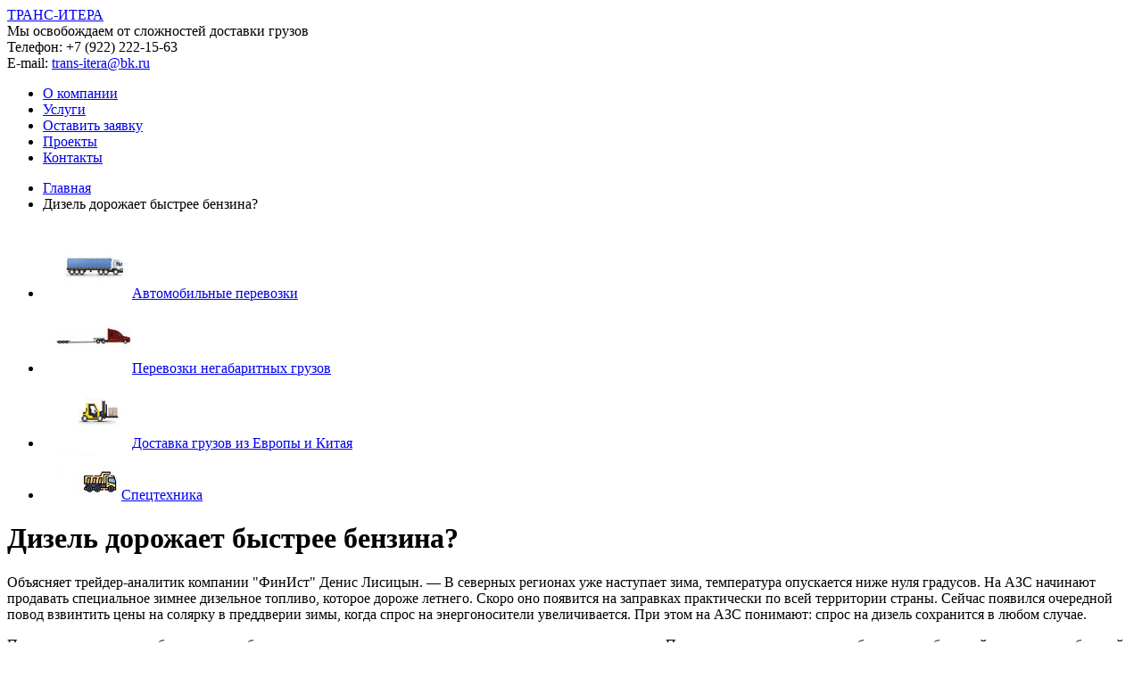

--- FILE ---
content_type: text/html; charset=UTF-8
request_url: http://www.transitera.ru/news/dizel-dorozhaet-bystree-benzina/
body_size: 5103
content:
<!DOCTYPE html>
<html lang="ru">
<head>
    <meta charset="utf-8"/>
<title>Дизель дорожает быстрее бензина? | Новости | ТРАНС-ИТЕРА</title>
<meta name="viewport" content="width=device-width, initial-scale=1.0"/>
<meta name="robots" content="index, follow"/>
<meta name="keywords" content="Почему темпы роста цен на дизель в разы опережают бензин, как долго сохранится эта тенденция и как она может отразиться на авторынке?"/>
<base href="http://www.transitera.ru/"/>
<link href="http://www.transitera.ru/assets/template/css/all.css" media="all" rel="stylesheet" type="text/css"/>
<link href="http://www.transitera.ru/assets/template/css/jquery.fancybox.css" media="all" rel="stylesheet" type="text/css"/>
<script src="assets/template/js/jquery-1.8.3.min.js" type="text/javascript"/>
<script src="assets/template/js/jquery.fancybox.js" type="text/javascript"/>
<script src="assets/template/js/jquery.main.js" type="text/javascript"/>
<link href="http://www.transitera.ru/favicon.ico" media="all" rel="shortcut icon" type="image/x-icon"/>
    <!--[if lt IE 9]><script src="/assets/template/js/html5shiv.js"></script><![endif]-->
<script>
  (function(i,s,o,g,r,a,m){i['GoogleAnalyticsObject']=r;i[r]=i[r]||function(){
  (i[r].q=i[r].q||[]).push(arguments)},i[r].l=1*new Date();a=s.createElement(o),
  m=s.getElementsByTagName(o)[0];a.async=1;a.src=g;m.parentNode.insertBefore(a,m)
  })(window,document,'script','//www.google-analytics.com/analytics.js','ga');

  ga('create', 'UA-22473361-51', 'transitera.ru');
  ga('send', 'pageview');

</script>  
</head>
<body>
<div class="page nocopy">
    <header id="header">
    <a href="/" class="logo">ТРАНС-ИТЕРА</a>
	<div class="slogan">Мы освобождаем от сложностей доставки грузов</div>
	<div class="contacts">
    
    	<span>Телефон:</span> +7 (922) 222-15-63
        <span>          </span> &nbsp;<br>
        <span>E-mail:</span> <a href="mailto:&#116;&#114;&#97;&#110;&#115;&#45;&#105;&#116;&#101;&#114;&#97;&#64;&#98;&#107;&#46;&#114;&#117;">&#116;&#114;&#97;&#110;&#115;&#45;&#105;&#116;&#101;&#114;&#97;&#64;&#98;&#107;&#46;&#114;&#117;</a>&nbsp;&nbsp;
	</div>
	<div class="nav-bar">
		<nav>
            <ul id="nav"><li class="first"><a href="about/" title="О компании" >О компании</a></li>
<li><a href="services/" title="Услуги" >Услуги</a></li>
<li><a href="order/" title="Оставить заявку" >Оставить заявку</a></li>
<li><a href="projects/" title="Проекты" >Проекты</a></li>
<li class="last"><a href="contacts/" title="Контакты" >Контакты</a></li>
</ul>
		</nav>
			<!--<form action="search/" class="search">
				<fieldset>
					<input type="text" name="query" placeholder="поиск...">
				</fieldset>
			</form>-->
		</div>
</header>
<div class="breadcrumbs"><ul class="B_crumbBox"><li><a class="B_homeCrumb" href="http://www.transitera.ru/"><span>Главная</span></a></li>
   <li>Дизель дорожает быстрее бензина?</li>
</ul></div>
	<div class="main-cols inner">
        		<nav class="side-nav">
            <ul><li class="item12 first">
<img src="files/icos/nav-ico-1.jpg" alt=""><a href="services/avtomobilnye-perevozki/">Автомобильные перевозки</a></li>
<li class="item60 ">
<img src="files/icos/ico-negabarit.jpg" alt=""><a href="services/avtomobilnye-perevozki-negabaritnyh-gruzov/">Перевозки негабаритных грузов</a></li>
<li class="item17 ">
<img src="files/icos/nav-ico-6.jpg" alt=""><a href="services/sborka-iz-euro/">Доставка грузов из Европы и Китая</a></li>
<li class="item92 last">
<img src="files/icos/8581325.jpg" alt=""><a href="services/spectehnika/">Спецтехника</a></li>
</ul>
		</nav>
        <div class="content text-content">
            <h1>Дизель дорожает быстрее бензина?</h1>
            
            <article class="text-content"><p>Объясняет трейдер-аналитик компании "ФинИст" Денис Лисицын. — В северных регионах уже наступает зима, температура опускается ниже нуля градусов. На АЗС начинают продавать специальное зимнее дизельное топливо, которое дороже летнего. Скоро оно появится на заправках практически по всей территории страны. Сейчас появился очередной повод взвинтить цены на солярку в преддверии зимы, когда спрос на энергоносители увеличивается. При этом на АЗС понимают: спрос на дизель сохранится в любом случае.</p>
<p>По его словам, сам по себе принцип работы дизельного двигателя позволяет расходовать меньше топлива. Поэтому такие машины всегда будут иметь больший спрос у потребителей. Также вся строительная техника — тракторы, бульдозеры, экскаваторы, самосвалы — работает на солярке. Кроме того, зимой повышается спрос на дизель из-за печей и систем отопления. Соответственно, и цена на него будет расти быстрее, чем на бензин.</p>
<p>Кстати, дизельное топливо дорожает быстрее бензина не только в России. Это общемировая тенденция. Дело в том, что цены на дизельное топливо связаны с биржевыми котировками. На международных рынках дизель котируется выше, чем бензин.</p>
<p>Как отмечает эксперт Международного финансового центра Гайдар Гасанов, сейчас российские компании повышают экспортные цены на фоне роста мировых цен на топливо. Им выгоднее поставлять дизель за границу, чем продавать внутри страны. В результате на внутреннем рынке образуется дефицит топлива. Причём запасы его в стране распределены неравномерно. Доходит до того, что потребители вынуждены обращаться за соляркой в отдалённые районы страны. Растут затраты на транспортировку, что ещё больше влияет на цену. Причём экспорт дизеля зимой тоже выше — за счёт повышения спроса.</p>
<blockquote>Ещё один фактор роста цен на дизель — это рост объёма грузоперевозок, который связан с сезоном сбора урожая, в первую очередь — овощей и фруктов. </blockquote>
<p>К такому выводу приходит аналитик ГК TeleTrade Александр Егоров. И это обусловлено именно спецификой использования дизеля преимущественно на грузовых машинах и спецтехнике. Для грузовиков с большим объёмом двигателя дизель всё равно использовать выгоднее, чем бензин. Даже при возросших ценах.</p>
<p>— Рост цен продолжится, поэтому сейчас владеть автомобилями с дизельным двигателем выгодно только тем, кто часто и много ездит, — поясняет заместитель директора аналитического департамента ГК "Альпари" Наталья Мильчакова. — Например, по производственной необходимости. А у тех, кто собирался приобрести легковую машину с дизельным двигателем только чтобы сэкономить, такие мотивы могут исчезнуть. И это негативно скажется на продажах машин с дизельным двигателем. Хотя обвала этого сегмента рынка ждать не стоит. Просто не будет ажиотажного спроса.</p>
<p>Если тенденция к росту цен на дизель сохранится, то в первую очередь продажи упадут в сегменте малолитражных машин. Как отмечает ведущий аналитик Forex Optimum Иван Капустянский, по затратам на топливо сейчас они уже сравнялись с аналогичными моделями с бензиновыми двигателями. При этом для внедорожников, которые требуют больших объёмов двигателя и большой мощности, ситуация не изменится. Дизель по-прежнему будет незаменим. Впрочем, если присмотреться внимательнее к динамике роста цен, то окажется, что в среднем по году бензин и дизель дорожали примерно одинаково.</p>
<p>— Если оценить динамику цен на бензин и дизельное топливо с начала года, то они выросли примерно одинаково, — объясняет ведущий аналитик ООО "Эксперт плюс" Мария Сальникова. — АИ-95 — плюс 19%, с 41,69 до 45,78 рубля, а дизель — плюс 17,9%, с 40,07 до 44,72 рубля. Причиной скачка цен на дизель является тот факт, что летом оптовые цены падали, а сейчас выросли. Именно это и отразилось на конечной розничной цене для потребителя.</p></article>
        </div>
	</div>
</div>
<footer id="footer">
	<address>&copy; ООО "Транс Итера", 2011 - 2025
		<br><a href="sitemap.html">Карта сайта</a>
	</address>
    <div class="botmenu">
        <ul class="bar"><li class="first"><a href="news/vacancy/" title="Вакансии" >Вакансии</a></li>
<li class="last"><a href="press-centr/" title="Пресс-центр" >Пресс-центр</a></li>
</ul>
    </div>
    <ul class="soc">
			<li><a href="https://www.instagram.com/transitera555/" rel="nofollow" target="_blank"><img src="assets/template/images/insta.png" width="30" height="30" alt="Instagram"></a></li>
	</ul>
	<!--<div class="slideshow"></div>-->
    
    <!-- Yandex.Metrika counter -->
<script type="text/javascript">
(function (d, w, c) {
    (w[c] = w[c] || []).push(function() {
        try {
            w.yaCounter21588799 = new Ya.Metrika({id:21588799,
                    webvisor:true,
                    clickmap:true,
                    trackLinks:true,
                    accurateTrackBounce:true});
        } catch(e) { }
    });

    var n = d.getElementsByTagName("script")[0],
        s = d.createElement("script"),
        f = function () { n.parentNode.insertBefore(s, n); };
    s.type = "text/javascript";
    s.async = true;
    s.src = (d.location.protocol == "https:" ? "https:" : "http:") + "//mc.yandex.ru/metrika/watch.js";

    if (w.opera == "[object Opera]") {
        d.addEventListener("DOMContentLoaded", f, false);
    } else { f(); }
})(document, window, "yandex_metrika_callbacks");
</script>
<noscript><div><img src="//mc.yandex.ru/watch/21588799" style="position:absolute; left:-9999px;" alt="" /></div></noscript>
<!-- /Yandex.Metrika counter -->

<!-- BEGIN JIVOSITE CODE {literal} -->
<!--<script type='text/javascript'>
(function(){ var widget_id = '116282';
var s = document.createElement('script'); s.type = 'text/javascript'; s.async = true; s.src = '//code.jivosite.com/script/widget/'+widget_id; var ss = document.getElementsByTagName('script')[0]; ss.parentNode.insertBefore(s, ss);})();</script>-->
<!-- {/literal} END JIVOSITE CODE -->
</footer>
</body>
</html>